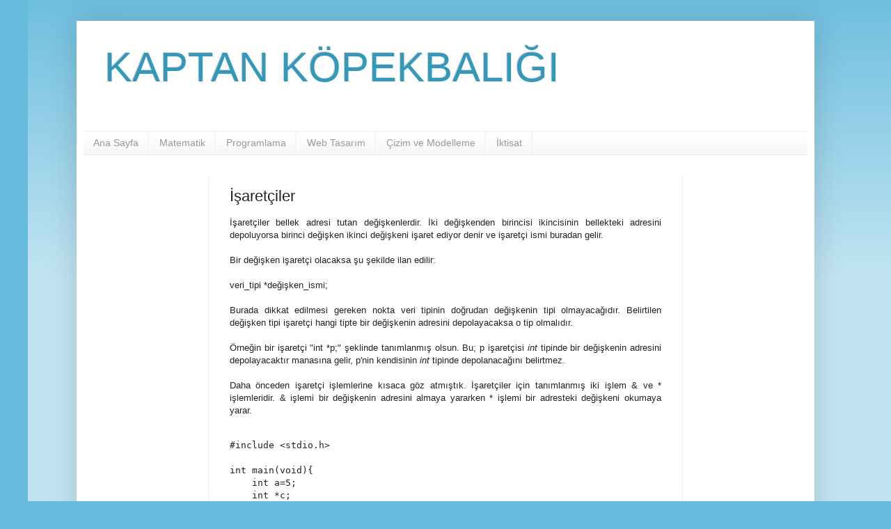

--- FILE ---
content_type: text/html; charset=UTF-8
request_url: http://www.kaptankopekbaligi.com/2013/12/isaretciler.html
body_size: 15017
content:
<!DOCTYPE html>
<html class='v2' dir='ltr' xmlns='http://www.w3.org/1999/xhtml' xmlns:b='http://www.google.com/2005/gml/b' xmlns:data='http://www.google.com/2005/gml/data' xmlns:expr='http://www.google.com/2005/gml/expr'>
<head>
<link href='https://www.blogger.com/static/v1/widgets/335934321-css_bundle_v2.css' rel='stylesheet' type='text/css'/>
<meta content='width=1100' name='viewport'/>
<meta content='text/html; charset=UTF-8' http-equiv='Content-Type'/>
<meta content='blogger' name='generator'/>
<link href='http://www.kaptankopekbaligi.com/favicon.ico' rel='icon' type='image/x-icon'/>
<link href='http://www.kaptankopekbaligi.com/2013/12/isaretciler.html' rel='canonical'/>
<link rel="alternate" type="application/atom+xml" title="KAPTAN KÖPEKBALIĞI - Atom" href="http://www.kaptankopekbaligi.com/feeds/posts/default" />
<link rel="alternate" type="application/rss+xml" title="KAPTAN KÖPEKBALIĞI - RSS" href="http://www.kaptankopekbaligi.com/feeds/posts/default?alt=rss" />
<link rel="service.post" type="application/atom+xml" title="KAPTAN KÖPEKBALIĞI - Atom" href="https://www.blogger.com/feeds/8648058958422514087/posts/default" />

<link rel="alternate" type="application/atom+xml" title="KAPTAN KÖPEKBALIĞI - Atom" href="http://www.kaptankopekbaligi.com/feeds/7169492820892429689/comments/default" />
<!--Can't find substitution for tag [blog.ieCssRetrofitLinks]-->
<meta content='http://www.kaptankopekbaligi.com/2013/12/isaretciler.html' property='og:url'/>
<meta content='İşaretçiler' property='og:title'/>
<meta content='  İşaretçiler bellek adresi tutan değişkenlerdir. İki değişkenden birincisi ikincisinin bellekteki adresini depoluyorsa birinci değişken iki...' property='og:description'/>
<title>
KAPTAN KÖPEKBALIĞI: İşaretçiler
</title>
<style id='page-skin-1' type='text/css'><!--
/*
-----------------------------------------------
Blogger Template Style
Name:     Simple
Designer: Josh Peterson
URL:      www.noaesthetic.com
----------------------------------------------- */
/* Variable definitions
====================
<Variable name="keycolor" description="Main Color" type="color" default="#66bbdd"/>
<Group description="Page Text" selector="body">
<Variable name="body.font" description="Font" type="font"
default="normal normal 12px Arial, Tahoma, Helvetica, FreeSans, sans-serif"/>
<Variable name="body.text.color" description="Text Color" type="color" default="#222222"/>
</Group>
<Group description="Backgrounds" selector=".body-fauxcolumns-outer">
<Variable name="body.background.color" description="Outer Background" type="color" default="#66bbdd"/>
<Variable name="content.background.color" description="Main Background" type="color" default="#ffffff"/>
<Variable name="header.background.color" description="Header Background" type="color" default="transparent"/>
</Group>
<Group description="Links" selector=".main-outer">
<Variable name="link.color" description="Link Color" type="color" default="#2288bb"/>
<Variable name="link.visited.color" description="Visited Color" type="color" default="#888888"/>
<Variable name="link.hover.color" description="Hover Color" type="color" default="#33aaff"/>
</Group>
<Group description="Blog Title" selector=".header h1">
<Variable name="header.font" description="Font" type="font"
default="normal normal 60px Arial, Tahoma, Helvetica, FreeSans, sans-serif"/>
<Variable name="header.text.color" description="Title Color" type="color" default="#3399bb" />
</Group>
<Group description="Blog Description" selector=".header .description">
<Variable name="description.text.color" description="Description Color" type="color"
default="#777777" />
</Group>
<Group description="Tabs Text" selector=".tabs-inner .widget li a">
<Variable name="tabs.font" description="Font" type="font"
default="normal normal 14px Arial, Tahoma, Helvetica, FreeSans, sans-serif"/>
<Variable name="tabs.text.color" description="Text Color" type="color" default="#999999"/>
<Variable name="tabs.selected.text.color" description="Selected Color" type="color" default="#000000"/>
</Group>
<Group description="Tabs Background" selector=".tabs-outer .PageList">
<Variable name="tabs.background.color" description="Background Color" type="color" default="#f5f5f5"/>
<Variable name="tabs.selected.background.color" description="Selected Color" type="color" default="#eeeeee"/>
</Group>
<Group description="Post Title" selector="h3.post-title, .comments h4">
<Variable name="post.title.font" description="Font" type="font"
default="normal normal 22px Arial, Tahoma, Helvetica, FreeSans, sans-serif"/>
</Group>
<Group description="Date Header" selector=".date-header">
<Variable name="date.header.color" description="Text Color" type="color"
default="#222222"/>
<Variable name="date.header.background.color" description="Background Color" type="color"
default="transparent"/>
</Group>
<Group description="Post Footer" selector=".post-footer">
<Variable name="post.footer.text.color" description="Text Color" type="color" default="#666666"/>
<Variable name="post.footer.background.color" description="Background Color" type="color"
default="#f9f9f9"/>
<Variable name="post.footer.border.color" description="Shadow Color" type="color" default="#eeeeee"/>
</Group>
<Group description="Gadgets" selector="h2">
<Variable name="widget.title.font" description="Title Font" type="font"
default="normal bold 11px Arial, Tahoma, Helvetica, FreeSans, sans-serif"/>
<Variable name="widget.title.text.color" description="Title Color" type="color" default="#000000"/>
<Variable name="widget.alternate.text.color" description="Alternate Color" type="color" default="#999999"/>
</Group>
<Group description="Images" selector=".main-inner">
<Variable name="image.background.color" description="Background Color" type="color" default="#ffffff"/>
<Variable name="image.border.color" description="Border Color" type="color" default="#eeeeee"/>
<Variable name="image.text.color" description="Caption Text Color" type="color" default="#222222"/>
</Group>
<Group description="Accents" selector=".content-inner">
<Variable name="body.rule.color" description="Separator Line Color" type="color" default="#eeeeee"/>
<Variable name="tabs.border.color" description="Tabs Border Color" type="color" default="#eeeeee"/>
</Group>
<Variable name="body.background" description="Body Background" type="background"
color="#66bbdd" default="$(color) none repeat scroll top left"/>
<Variable name="body.background.override" description="Body Background Override" type="string" default=""/>
<Variable name="body.background.gradient.cap" description="Body Gradient Cap" type="url"
default="url(//www.blogblog.com/1kt/simple/gradients_light.png)"/>
<Variable name="body.background.gradient.tile" description="Body Gradient Tile" type="url"
default="url(//www.blogblog.com/1kt/simple/body_gradient_tile_light.png)"/>
<Variable name="content.background.color.selector" description="Content Background Color Selector" type="string" default=".content-inner"/>
<Variable name="content.padding" description="Content Padding" type="length" default="10px"/>
<Variable name="content.padding.horizontal" description="Content Horizontal Padding" type="length" default="10px"/>
<Variable name="content.shadow.spread" description="Content Shadow Spread" type="length" default="40px"/>
<Variable name="content.shadow.spread.webkit" description="Content Shadow Spread (WebKit)" type="length" default="5px"/>
<Variable name="content.shadow.spread.ie" description="Content Shadow Spread (IE)" type="length" default="10px"/>
<Variable name="main.border.width" description="Main Border Width" type="length" default="0"/>
<Variable name="header.background.gradient" description="Header Gradient" type="url" default="none"/>
<Variable name="header.shadow.offset.left" description="Header Shadow Offset Left" type="length" default="-1px"/>
<Variable name="header.shadow.offset.top" description="Header Shadow Offset Top" type="length" default="-1px"/>
<Variable name="header.shadow.spread" description="Header Shadow Spread" type="length" default="1px"/>
<Variable name="header.padding" description="Header Padding" type="length" default="30px"/>
<Variable name="header.border.size" description="Header Border Size" type="length" default="1px"/>
<Variable name="header.bottom.border.size" description="Header Bottom Border Size" type="length" default="1px"/>
<Variable name="header.border.horizontalsize" description="Header Horizontal Border Size" type="length" default="0"/>
<Variable name="description.text.size" description="Description Text Size" type="string" default="140%"/>
<Variable name="tabs.margin.top" description="Tabs Margin Top" type="length" default="0" />
<Variable name="tabs.margin.side" description="Tabs Side Margin" type="length" default="30px" />
<Variable name="tabs.background.gradient" description="Tabs Background Gradient" type="url"
default="url(//www.blogblog.com/1kt/simple/gradients_light.png)"/>
<Variable name="tabs.border.width" description="Tabs Border Width" type="length" default="1px"/>
<Variable name="tabs.bevel.border.width" description="Tabs Bevel Border Width" type="length" default="1px"/>
<Variable name="date.header.padding" description="Date Header Padding" type="string" default="inherit"/>
<Variable name="date.header.letterspacing" description="Date Header Letter Spacing" type="string" default="inherit"/>
<Variable name="date.header.margin" description="Date Header Margin" type="string" default="inherit"/>
<Variable name="post.margin.bottom" description="Post Bottom Margin" type="length" default="25px"/>
<Variable name="image.border.small.size" description="Image Border Small Size" type="length" default="2px"/>
<Variable name="image.border.large.size" description="Image Border Large Size" type="length" default="5px"/>
<Variable name="page.width.selector" description="Page Width Selector" type="string" default=".region-inner"/>
<Variable name="page.width" description="Page Width" type="string" default="auto"/>
<Variable name="main.section.margin" description="Main Section Margin" type="length" default="15px"/>
<Variable name="main.padding" description="Main Padding" type="length" default="15px"/>
<Variable name="main.padding.top" description="Main Padding Top" type="length" default="30px"/>
<Variable name="main.padding.bottom" description="Main Padding Bottom" type="length" default="30px"/>
<Variable name="paging.background"
color="#ffffff"
description="Background of blog paging area" type="background"
default="transparent none no-repeat scroll top center"/>
<Variable name="footer.bevel" description="Bevel border length of footer" type="length" default="0"/>
<Variable name="mobile.background.overlay" description="Mobile Background Overlay" type="string"
default="transparent none repeat scroll top left"/>
<Variable name="mobile.background.size" description="Mobile Background Size" type="string" default="auto"/>
<Variable name="mobile.button.color" description="Mobile Button Color" type="color" default="#ffffff" />
<Variable name="startSide" description="Side where text starts in blog language" type="automatic" default="left"/>
<Variable name="endSide" description="Side where text ends in blog language" type="automatic" default="right"/>
*/
/* Content
----------------------------------------------- */
body, .body-fauxcolumn-outer {
font: normal normal 12px Arial, Tahoma, Helvetica, FreeSans, sans-serif;
color: #222222;
background: #66bbdd none repeat scroll top left;
padding: 0 40px 40px 40px;
}
html body .region-inner {
min-width: 0;
max-width: 100%;
width: auto;
}
a:link {
text-decoration:none;
color: #2288bb;
}
a:visited {
text-decoration:none;
color: #888888;
}
a:hover {
text-decoration:underline;
color: #33aaff;
}
.body-fauxcolumn-outer .fauxcolumn-inner {
background: transparent url(//www.blogblog.com/1kt/simple/body_gradient_tile_light.png) repeat scroll top left;
_background-image: none;
}
.body-fauxcolumn-outer .cap-top {
position: absolute;
z-index: 1;
height: 400px;
width: 100%;
background: #66bbdd none repeat scroll top left;
}
.body-fauxcolumn-outer .cap-top .cap-left {
width: 100%;
background: transparent url(//www.blogblog.com/1kt/simple/gradients_light.png) repeat-x scroll top left;
_background-image: none;
}
.content-outer {
-moz-box-shadow: 0 0 40px rgba(0, 0, 0, .15);
-webkit-box-shadow: 0 0 5px rgba(0, 0, 0, .15);
-goog-ms-box-shadow: 0 0 10px #333333;
box-shadow: 0 0 40px rgba(0, 0, 0, .15);
margin-bottom: 1px;
}
.content-inner {
padding: 10px 10px;
}
.content-inner {
background-color: #ffffff;
}
/* Header
----------------------------------------------- */
.header-outer {
background: transparent none repeat-x scroll 0 -400px;
_background-image: none;
}
.Header h1 {
font: normal normal 60px Arial, Tahoma, Helvetica, FreeSans, sans-serif;
color: #3399bb;
text-shadow: -1px -1px 1px rgba(0, 0, 0, .2);
}
.Header h1 a {
color: #3399bb;
}
.Header .description {
font-size: 140%;
color: #777777;
}
.header-inner .Header .titlewrapper {
padding: 22px 30px;
}
.header-inner .Header .descriptionwrapper {
padding: 0 30px;
}
/* Tabs
----------------------------------------------- */
.tabs-inner .section:first-child {
border-top: 1px solid #eeeeee;
}
.tabs-inner .section:first-child ul {
margin-top: -1px;
border-top: 1px solid #eeeeee;
border-left: 0 solid #eeeeee;
border-right: 0 solid #eeeeee;
}
.tabs-inner .widget ul {
background: #f5f5f5 url(//www.blogblog.com/1kt/simple/gradients_light.png) repeat-x scroll 0 -800px;
_background-image: none;
border-bottom: 1px solid #eeeeee;
margin-top: 0;
margin-left: -30px;
margin-right: -30px;
}
.tabs-inner .widget li a {
display: inline-block;
padding: .6em 1em;
font: normal normal 14px Arial, Tahoma, Helvetica, FreeSans, sans-serif;
color: #999999;
border-left: 1px solid #ffffff;
border-right: 1px solid #eeeeee;
}
.tabs-inner .widget li:first-child a {
border-left: none;
}
.tabs-inner .widget li.selected a, .tabs-inner .widget li a:hover {
color: #000000;
background-color: #eeeeee;
text-decoration: none;
}
/* Columns
----------------------------------------------- */
.main-outer {
border-top: 0 solid #eeeeee;
}
.fauxcolumn-left-outer .fauxcolumn-inner {
border-right: 1px solid #eeeeee;
}
.fauxcolumn-right-outer .fauxcolumn-inner {
border-left: 1px solid #eeeeee;
}
/* Headings
----------------------------------------------- */
h2 {
margin: 0 0 1em 0;
font: normal bold 11px Arial, Tahoma, Helvetica, FreeSans, sans-serif;
color: #000000;
}
/* Widgets
----------------------------------------------- */
.widget .zippy {
color: #999999;
text-shadow: 2px 2px 1px rgba(0, 0, 0, .1);
}
.widget .popular-posts ul {
list-style: none;
}
/* Posts
----------------------------------------------- */
.date-header span {
background-color: transparent;
color: #222222;
padding: inherit;
letter-spacing: inherit;
margin: inherit;
}
.main-inner {
padding-top: 30px;
padding-bottom: 30px;
}
.main-inner .column-center-inner {
padding: 0 15px;
}
.main-inner .column-center-inner .section {
margin: 0 15px;
}
.post {
margin: 0 0 25px 0;
}
h3.post-title, .comments h4 {
font: normal normal 22px Arial, Tahoma, Helvetica, FreeSans, sans-serif;
margin: .75em 0 0;
}
.post-body {
font-size: 110%;
line-height: 1.4;
position: relative;
}
.post-body img, .post-body .tr-caption-container, .Profile img, .Image img,
.BlogList .item-thumbnail img {
padding: 2px;
background: #ffffff;
border: 1px solid #eeeeee;
-moz-box-shadow: 1px 1px 5px rgba(0, 0, 0, .1);
-webkit-box-shadow: 1px 1px 5px rgba(0, 0, 0, .1);
box-shadow: 1px 1px 5px rgba(0, 0, 0, .1);
}
.post-body img, .post-body .tr-caption-container {
padding: 5px;
}
.post-body .tr-caption-container {
color: #222222;
}
.post-body .tr-caption-container img {
padding: 0;
background: transparent;
border: none;
-moz-box-shadow: 0 0 0 rgba(0, 0, 0, .1);
-webkit-box-shadow: 0 0 0 rgba(0, 0, 0, .1);
box-shadow: 0 0 0 rgba(0, 0, 0, .1);
}
.post-header {
margin: 0 0 1.5em;
line-height: 1.6;
font-size: 90%;
}
.post-footer {
margin: 20px -2px 0;
padding: 5px 10px;
color: #666666;
background-color: #f9f9f9;
border-bottom: 1px solid #eeeeee;
line-height: 1.6;
font-size: 90%;
}
#comments .comment-author {
padding-top: 1.5em;
border-top: 1px solid #eeeeee;
background-position: 0 1.5em;
}
#comments .comment-author:first-child {
padding-top: 0;
border-top: none;
}
.avatar-image-container {
margin: .2em 0 0;
}
#comments .avatar-image-container img {
border: 1px solid #eeeeee;
}
/* Comments
----------------------------------------------- */
.comments .comments-content .icon.blog-author {
background-repeat: no-repeat;
background-image: url([data-uri]);
}
.comments .comments-content .loadmore a {
border-top: 1px solid #999999;
border-bottom: 1px solid #999999;
}
.comments .comment-thread.inline-thread {
background-color: #f9f9f9;
}
.comments .continue {
border-top: 2px solid #999999;
}
/* Accents
---------------------------------------------- */
.section-columns td.columns-cell {
border-left: 1px solid #eeeeee;
}
.blog-pager {
background: transparent none no-repeat scroll top center;
}
.blog-pager-older-link, .home-link,
.blog-pager-newer-link {
background-color: #ffffff;
padding: 5px;
}
.footer-outer {
border-top: 0 dashed #bbbbbb;
}
/* Mobile
----------------------------------------------- */
body.mobile  {
background-size: auto;
}
.mobile .body-fauxcolumn-outer {
background: transparent none repeat scroll top left;
}
.mobile .body-fauxcolumn-outer .cap-top {
background-size: 100% auto;
}
.mobile .content-outer {
-webkit-box-shadow: 0 0 3px rgba(0, 0, 0, .15);
box-shadow: 0 0 3px rgba(0, 0, 0, .15);
}
body.mobile .AdSense {
margin: 0 -40px;
}
.mobile .tabs-inner .widget ul {
margin-left: 0;
margin-right: 0;
}
.mobile .post {
margin: 0;
}
.mobile .main-inner .column-center-inner .section {
margin: 0;
}
.mobile .date-header span {
padding: 0.1em 10px;
margin: 0 -10px;
}
.mobile h3.post-title {
margin: 0;
}
.mobile .blog-pager {
background: transparent none no-repeat scroll top center;
}
.mobile .footer-outer {
border-top: none;
}
.mobile .main-inner, .mobile .footer-inner {
background-color: #ffffff;
}
.mobile-index-contents {
color: #222222;
}
.mobile-link-button {
background-color: #2288bb;
}
.mobile-link-button a:link, .mobile-link-button a:visited {
color: #ffffff;
}
.mobile .tabs-inner .section:first-child {
border-top: none;
}
.mobile .tabs-inner .PageList .widget-content {
background-color: #eeeeee;
color: #000000;
border-top: 1px solid #eeeeee;
border-bottom: 1px solid #eeeeee;
}
.mobile .tabs-inner .PageList .widget-content .pagelist-arrow {
border-left: 1px solid #eeeeee;
}

--></style>
<style id='template-skin-1' type='text/css'><!--
body {
min-width: 1060px;
}
.content-outer, .content-fauxcolumn-outer, .region-inner {
min-width: 1060px;
max-width: 1060px;
_width: 1060px;
}
.main-inner .columns {
padding-left: 180px;
padding-right: 180px;
}
.main-inner .fauxcolumn-center-outer {
left: 180px;
right: 180px;
/* IE6 does not respect left and right together */
_width: expression(this.parentNode.offsetWidth -
parseInt("180px") -
parseInt("180px") + 'px');
}
.main-inner .fauxcolumn-left-outer {
width: 180px;
}
.main-inner .fauxcolumn-right-outer {
width: 180px;
}
.main-inner .column-left-outer {
width: 180px;
right: 100%;
margin-left: -180px;
}
.main-inner .column-right-outer {
width: 180px;
margin-right: -180px;
}
#layout {
min-width: 0;
}
#layout .content-outer {
min-width: 0;
width: 800px;
}
#layout .region-inner {
min-width: 0;
width: auto;
}
--></style>
<script>
      (function(i,s,o,g,r,a,m){i['GoogleAnalyticsObject']=r;i[r]=i[r]||function(){
        (i[r].q=i[r].q||[]).push(arguments)},i[r].l=1*new Date();a=s.createElement(o),
          m=s.getElementsByTagName(o)[0];a.async=1;a.src=g;m.parentNode.insertBefore(a,m)
                              })(window,document,'script','//www.google-analytics.com/analytics.js','ga');
      ga('create', 'UA-21516104-2', 'kaptankopekbaligi.com');
      ga('send', 'pageview');
    </script>
<link href='https://www.blogger.com/dyn-css/authorization.css?targetBlogID=8648058958422514087&amp;zx=18c056ba-2408-4fde-860b-484b9465ba13' media='none' onload='if(media!=&#39;all&#39;)media=&#39;all&#39;' rel='stylesheet'/><noscript><link href='https://www.blogger.com/dyn-css/authorization.css?targetBlogID=8648058958422514087&amp;zx=18c056ba-2408-4fde-860b-484b9465ba13' rel='stylesheet'/></noscript>
<meta name='google-adsense-platform-account' content='ca-host-pub-1556223355139109'/>
<meta name='google-adsense-platform-domain' content='blogspot.com'/>

<!-- data-ad-client=ca-pub-0837986853115145 -->

</head>
<body class='loading'>
<div class='navbar no-items section' id='navbar'>
</div>
<div class='body-fauxcolumns'>
<div class='fauxcolumn-outer body-fauxcolumn-outer'>
<div class='cap-top'>
<div class='cap-left'></div>
<div class='cap-right'></div>
</div>
<div class='fauxborder-left'>
<div class='fauxborder-right'></div>
<div class='fauxcolumn-inner'>
</div>
</div>
<div class='cap-bottom'>
<div class='cap-left'></div>
<div class='cap-right'></div>
</div>
</div>
</div>
<div class='content'>
<div class='content-fauxcolumns'>
<div class='fauxcolumn-outer content-fauxcolumn-outer'>
<div class='cap-top'>
<div class='cap-left'></div>
<div class='cap-right'></div>
</div>
<div class='fauxborder-left'>
<div class='fauxborder-right'></div>
<div class='fauxcolumn-inner'>
</div>
</div>
<div class='cap-bottom'>
<div class='cap-left'></div>
<div class='cap-right'></div>
</div>
</div>
</div>
<div class='content-outer'>
<div class='content-cap-top cap-top'>
<div class='cap-left'></div>
<div class='cap-right'></div>
</div>
<div class='fauxborder-left content-fauxborder-left'>
<div class='fauxborder-right content-fauxborder-right'></div>
<div class='content-inner'>
<header>
<div class='header-outer'>
<div class='header-cap-top cap-top'>
<div class='cap-left'></div>
<div class='cap-right'></div>
</div>
<div class='fauxborder-left header-fauxborder-left'>
<div class='fauxborder-right header-fauxborder-right'></div>
<div class='region-inner header-inner'>
<div class='header section' id='header'><div class='widget Header' data-version='1' id='Header1'>
<div id='header-inner'>
<div class='titlewrapper'>
<h1 class='title'>
<a href='http://www.kaptankopekbaligi.com/'>
KAPTAN KÖPEKBALIĞI
</a>
</h1>
</div>
<div class='descriptionwrapper'>
<p class='description'>
<span>
</span>
</p>
</div>
</div>
</div></div>
</div>
</div>
<div class='header-cap-bottom cap-bottom'>
<div class='cap-left'></div>
<div class='cap-right'></div>
</div>
</div>
</header>
<div class='tabs-outer'>
<div class='tabs-cap-top cap-top'>
<div class='cap-left'></div>
<div class='cap-right'></div>
</div>
<div class='fauxborder-left tabs-fauxborder-left'>
<div class='fauxborder-right tabs-fauxborder-right'></div>
<div class='region-inner tabs-inner'>
<div class='tabs section' id='crosscol'><div class='widget LinkList' data-version='1' id='LinkList1'>
<h2>
Link Listesi
</h2>
<div class='widget-content'>
<ul>
<li>
<a href='http://kaptankopekbaligi.blogspot.com/'>
Ana Sayfa
</a>
</li>
<li>
<a href='http://kaptankopekbaligi.blogspot.com/p/matematik.html'>
Matematik
</a>
</li>
<li>
<a href='http://kaptankopekbaligi.blogspot.com/p/programlama.html'>
Programlama
</a>
</li>
<li>
<a href='http://www.kaptankopekbaligi.com/p/web-tasarm.html'>
Web Tasarım
</a>
</li>
<li>
<a href='http://kaptankopekbaligi.blogspot.com/p/cizim-ve-modelleme.html'>
Çizim ve Modelleme
</a>
</li>
<li>
<a href='http://kaptankopekbaligi.blogspot.com/p/iktisat.html'>
İktisat
</a>
</li>
</ul>
<div class='clear'></div>
</div>
</div></div>
<div class='tabs no-items section' id='crosscol-overflow'></div>
</div>
</div>
<div class='tabs-cap-bottom cap-bottom'>
<div class='cap-left'></div>
<div class='cap-right'></div>
</div>
</div>
<div class='main-outer'>
<div class='main-cap-top cap-top'>
<div class='cap-left'></div>
<div class='cap-right'></div>
</div>
<div class='fauxborder-left main-fauxborder-left'>
<div class='fauxborder-right main-fauxborder-right'></div>
<div class='region-inner main-inner'>
<div class='columns fauxcolumns'>
<div class='fauxcolumn-outer fauxcolumn-center-outer'>
<div class='cap-top'>
<div class='cap-left'></div>
<div class='cap-right'></div>
</div>
<div class='fauxborder-left'>
<div class='fauxborder-right'></div>
<div class='fauxcolumn-inner'>
</div>
</div>
<div class='cap-bottom'>
<div class='cap-left'></div>
<div class='cap-right'></div>
</div>
</div>
<div class='fauxcolumn-outer fauxcolumn-left-outer'>
<div class='cap-top'>
<div class='cap-left'></div>
<div class='cap-right'></div>
</div>
<div class='fauxborder-left'>
<div class='fauxborder-right'></div>
<div class='fauxcolumn-inner'>
</div>
</div>
<div class='cap-bottom'>
<div class='cap-left'></div>
<div class='cap-right'></div>
</div>
</div>
<div class='fauxcolumn-outer fauxcolumn-right-outer'>
<div class='cap-top'>
<div class='cap-left'></div>
<div class='cap-right'></div>
</div>
<div class='fauxborder-left'>
<div class='fauxborder-right'></div>
<div class='fauxcolumn-inner'>
</div>
</div>
<div class='cap-bottom'>
<div class='cap-left'></div>
<div class='cap-right'></div>
</div>
</div>
<!-- corrects IE6 width calculation -->
<div class='columns-inner'>
<div class='column-center-outer'>
<div class='column-center-inner'>
<div class='main section' id='main'><div class='widget Blog' data-version='1' id='Blog1'>
<div class='blog-posts hfeed'>
<!--Can't find substitution for tag [defaultAdStart]-->

                                        <div class="date-outer">
                                      

                                        <div class="date-posts">
                                      
<div class='post-outer'>
<div class='post hentry' itemprop='blogPost' itemscope='itemscope' itemtype='http://schema.org/BlogPosting'>
<meta content='8648058958422514087' itemprop='blogId'/>
<meta content='7169492820892429689' itemprop='postId'/>
<a name='7169492820892429689'></a>
<h3 class='post-title entry-title' itemprop='name'>
İşaretçiler
</h3>
<div class='post-header'>
<div class='post-header-line-1'></div>
</div>
<div class='post-body entry-content' id='post-body-7169492820892429689' itemprop='description articleBody'>
<div style="text-align: justify;">
<div style="text-align: justify;">
İşaretçiler bellek adresi tutan değişkenlerdir. İki değişkenden birincisi ikincisinin bellekteki adresini depoluyorsa birinci değişken ikinci değişkeni işaret ediyor denir ve işaretçi ismi buradan gelir.</div>
</div>
<div style="margin-bottom: 0px; margin-left: 0px; margin-right: 0px; margin-top: 0px; text-align: justify;">
<br /></div>
<div style="margin-bottom: 0px; margin-left: 0px; margin-right: 0px; margin-top: 0px; text-align: justify;">
Bir değişken işaretçi olacaksa şu şekilde ilan edilir:</div>
<div style="margin-bottom: 0px; margin-left: 0px; margin-right: 0px; margin-top: 0px; text-align: justify;">
<br /></div>
<div style="margin-bottom: 0px; margin-left: 0px; margin-right: 0px; margin-top: 0px; text-align: justify;">
veri_tipi *değişken_ismi;</div>
<div style="margin-bottom: 0px; margin-left: 0px; margin-right: 0px; margin-top: 0px; text-align: justify;">
<br /></div>
<div style="margin-bottom: 0px; margin-left: 0px; margin-right: 0px; margin-top: 0px; text-align: justify;">
Burada dikkat edilmesi gereken nokta veri tipinin doğrudan değişkenin tipi olmayacağıdır. Belirtilen değişken tipi işaretçi hangi tipte bir değişkenin adresini depolayacaksa o tip olmalıdır.</div>
<div style="margin-bottom: 0px; margin-left: 0px; margin-right: 0px; margin-top: 0px; text-align: justify;">
<br /></div>
<div style="margin-bottom: 0px; margin-left: 0px; margin-right: 0px; margin-top: 0px; text-align: justify;">
Örneğin bir işaretçi "int *p;" şeklinde tanımlanmış olsun. Bu; p işaretçisi <i>int</i> tipinde bir değişkenin adresini depolayacaktır manasına gelir, p'nin kendisinin&nbsp;<i>int</i> tipinde depolanacağını belirtmez.</div>
<div style="margin-bottom: 0px; margin-left: 0px; margin-right: 0px; margin-top: 0px; text-align: justify;">
<br /></div>
<div style="margin-bottom: 0px; margin-left: 0px; margin-right: 0px; margin-top: 0px; text-align: justify;">
Daha önceden işaretçi işlemlerine kısaca göz atmıştık. İşaretçiler için tanımlanmış iki işlem &amp; ve * işlemleridir. &amp; işlemi bir değişkenin adresini almaya yararken * işlemi bir adresteki değişkeni okumaya yarar.</div>
<div style="margin-bottom: 0px; margin-left: 0px; margin-right: 0px; margin-top: 0px; text-align: justify;">
</div>
<br />
<pre><code>#include &lt;stdio.h&gt;

int main(void){
    int a=5;
    int *c;
    c=&amp;a;
    int b;
    b=*c;
    printf("%d",b);
    return 0;
}</code></pre>
<br />
<div class="separator" style="clear: both; margin-bottom: 0px; margin-left: 0px; margin-right: 0px; margin-top: 0px; text-align: justify;">
Yukarıdaki örnek daha önceki konulardan alınmıştır. Örnekte görüldüğü gibi a'ya 5 değeri atanmış, c a'nın adresini almış ve c adresindeki değer b'ye atanmıştır. b'nin değeri yazdırıldığında sonucun 5 olduğu görülecektir.</div>
<div class="separator" style="clear: both; margin-bottom: 0px; margin-left: 0px; margin-right: 0px; margin-top: 0px; text-align: justify;">
<br /></div>
<div class="separator" style="clear: both; margin-bottom: 0px; margin-left: 0px; margin-right: 0px; margin-top: 0px; text-align: justify;">
Yukarıdaki örnekte görüldüğü gibi bir işaretçiye adres &amp; simgesi kullanılarak atanmaktadır. Bunun dışında bir işaretçi başka bir işaretçiye de atanabilir. Bu durumda eşitttir işaretinin her iki tarafına da işaretçi işlemleri olmaksızın işaretçilerin isimleri yazılır.</div>
<div class="separator" style="clear: both; margin-bottom: 0px; margin-left: 0px; margin-right: 0px; margin-top: 0px; text-align: justify;">
<br /></div>
<div class="separator" style="clear: both; margin-bottom: 0px; margin-left: 0px; margin-right: 0px; margin-top: 0px; text-align: justify;">
<br /></div>
<div class="separator" style="clear: both; margin-bottom: 0px; margin-left: 0px; margin-right: 0px; margin-top: 0px; text-align: justify;">
<b>İşaretçi Dönüşümü</b></div>
<div class="separator" style="clear: both; margin-bottom: 0px; margin-left: 0px; margin-right: 0px; margin-top: 0px; text-align: justify;">
<br /></div>
<div class="separator" style="clear: both; margin-bottom: 0px; margin-left: 0px; margin-right: 0px; margin-top: 0px; text-align: justify;">
Atama işlemine katılan iki işaretçi aynı tipler için tanımlanmışsa normal atama işlemi gerçekleştirilir. Fakat iki işaretçinin farklı tipler için tanımlandığı durumlarda tip dönüşümü gerçekleşecektir.</div>
<div class="separator" style="clear: both; margin-bottom: 0px; margin-left: 0px; margin-right: 0px; margin-top: 0px; text-align: justify;">
<br /></div>
<div class="separator" style="clear: both; margin-bottom: 0px; margin-left: 0px; margin-right: 0px; margin-top: 0px; text-align: justify;">
<i>void *</i> şeklinde tanımlanan işaretçiler her türde değişkenin adresini tutabilirler. Ayrıca bu şekilde tanımlanan işaretçiler her türe dönüştürülebilir &nbsp;her tür de bu tipe dönüşebilir. Bu tipteki işaretçilerle ilgili atamalarda ek bir işlem gerekmemektedir. Bunun dışındaki atamalarda zorlama gereklidir. Örneğin p1 <i>int</i> tipi, p2 de <i>float</i> tipi için tanımlanmış birer işaretçi olsun. Bu durumda p1 işaretçisini p2 işaretçisine atamak için aşağıdaki ifade yazılmalıdır:</div>
<div class="separator" style="clear: both; margin-bottom: 0px; margin-left: 0px; margin-right: 0px; margin-top: 0px; text-align: justify;">
<br /></div>
<div class="separator" style="clear: both; margin-bottom: 0px; margin-left: 0px; margin-right: 0px; margin-top: 0px; text-align: justify;">
p2=(float *)p1;</div>
<div class="separator" style="clear: both; margin-bottom: 0px; margin-left: 0px; margin-right: 0px; margin-top: 0px; text-align: justify;">
<br /></div>
<div class="separator" style="clear: both; margin-bottom: 0px; margin-left: 0px; margin-right: 0px; margin-top: 0px; text-align: justify;">
Fakat bu tarz işlemler programın çalışmasını engellemese de yanlış sonuçlar elde edilmesine sebep olabilir.</div>
<div class="separator" style="clear: both; margin-bottom: 0px; margin-left: 0px; margin-right: 0px; margin-top: 0px; text-align: justify;">
<br /></div>
<div class="separator" style="clear: both; margin-bottom: 0px; margin-left: 0px; margin-right: 0px; margin-top: 0px; text-align: justify;">
<br /></div>
<div class="separator" style="clear: both; margin-bottom: 0px; margin-left: 0px; margin-right: 0px; margin-top: 0px; text-align: justify;">
<b>İşaretçi Aritmetiği</b></div>
<div class="separator" style="clear: both; margin-bottom: 0px; margin-left: 0px; margin-right: 0px; margin-top: 0px; text-align: justify;">
<br /></div>
<div class="separator" style="clear: both; margin-bottom: 0px; margin-left: 0px; margin-right: 0px; margin-top: 0px; text-align: justify;">
İşaretçilerle sadece iki aritmetik işlem yapılabilir. Bunlar toplama ve çıkarmadır. İşaretçilerin aritmetiği normal aritmetikten biraz daha farklıdır. Örneğin&nbsp;<i>int</i>&nbsp;tipi için bir işaretçi tanımlamış olalım ve işletim sistemimize göre bir&nbsp;<i>int</i>'in büyüklüğü 4 byte olsun:</div>
<div class="separator" style="clear: both; margin-bottom: 0px; margin-left: 0px; margin-right: 0px; margin-top: 0px; text-align: justify;">
<br /></div>
<div class="separator" style="clear: both; margin-bottom: 0px; margin-left: 0px; margin-right: 0px; margin-top: 0px; text-align: justify;">
int *p;</div>
<div class="separator" style="clear: both; margin-bottom: 0px; margin-left: 0px; margin-right: 0px; margin-top: 0px; text-align: justify;">
<br /></div>
<div class="separator" style="clear: both; margin-bottom: 0px; margin-left: 0px; margin-right: 0px; margin-top: 0px; text-align: justify;">
Bu işaretçi için p++ veya p-- işlemi yapıldığında değeri 1 değil 4 artar veya azalır. Böylece p bir sonraki&nbsp;<i>int</i>'in adresini almış olur. Kısacası bir işaretçi için artım veya azaltım işlemi yapıldığında kendi baz tipindeki bir sonraki veya bir önceki elemanı işaret edecek değeri alır. Baz tip&nbsp;<i>char</i>&nbsp;olduğunda bu işlemler normal aritmetikteki gibi olacaktır çünkü&nbsp;<i>char</i>&nbsp;tipi her halükarda 1 byte büyüklüğündedir.</div>
<div class="separator" style="clear: both; margin-bottom: 0px; margin-left: 0px; margin-right: 0px; margin-top: 0px; text-align: justify;">
<br /></div>
<div class="separator" style="clear: both; margin-bottom: 0px; margin-left: 0px; margin-right: 0px; margin-top: 0px; text-align: justify;">
Toplama ve çıkarma işlemleri artım veya azaltım şeklinde olmak zorunda da değildir. Aşağıdaki ifadeler de doğru ifadelerdir:</div>
<div class="separator" style="clear: both; margin-bottom: 0px; margin-left: 0px; margin-right: 0px; margin-top: 0px; text-align: justify;">
<br /></div>
<div class="separator" style="clear: both; margin-bottom: 0px; margin-left: 0px; margin-right: 0px; margin-top: 0px; text-align: justify;">
p1=p1+4;</div>
<div class="separator" style="clear: both; margin-bottom: 0px; margin-left: 0px; margin-right: 0px; margin-top: 0px; text-align: justify;">
p2=p1+2;</div>
<div class="separator" style="clear: both; margin-bottom: 0px; margin-left: 0px; margin-right: 0px; margin-top: 0px; text-align: justify;">
<br /></div>
<div class="separator" style="clear: both; margin-bottom: 0px; margin-left: 0px; margin-right: 0px; margin-top: 0px; text-align: justify;">
Buradaki toplama işleminin de yine normal aritmetik işlem gibi olmadığı bilinmelidir. Yukarıdaki işlemlerde yeni değer mevcut değere eklenen değer kadar baz tipin boyutunun eklenmesi ile elde edilir. Örneğin p1 8 byte büyüklüğündeki&nbsp;<i>double</i>&nbsp;tipinde bir değişken için tanımlanmışsa "p1=p1+4" ifadesi p1'e 32 ekler. Böylece yeni değer 4&nbsp;<i>double</i>&nbsp;sonraki değişkeni işaret eder.</div>
<div class="separator" style="clear: both; margin-bottom: 0px; margin-left: 0px; margin-right: 0px; margin-top: 0px; text-align: justify;">
<br /></div>
<div class="separator" style="clear: both; margin-bottom: 0px; margin-left: 0px; margin-right: 0px; margin-top: 0px; text-align: justify;">
İşaretçiler için geçerli olan işlemler sadece toplama ve çıkarma olmakla birlikte bu işlem de sadece tam sayılar ile yapılabilir. Küsuratlı sayı ekleme, çıkarma yapılamaz.</div>
<div class="separator" style="clear: both; margin-bottom: 0px; margin-left: 0px; margin-right: 0px; margin-top: 0px; text-align: justify;">
<br /></div>
<div class="separator" style="clear: both; margin-bottom: 0px; margin-left: 0px; margin-right: 0px; margin-top: 0px; text-align: justify;">
<br /></div>
<div class="separator" style="clear: both; margin-bottom: 0px; margin-left: 0px; margin-right: 0px; margin-top: 0px; text-align: justify;">
</div>
<div style="margin-bottom: 0px; margin-left: 0px; margin-right: 0px; margin-top: 0px;">
<b>İşaretçiler ve Diziler</b></div>
<div style="margin-bottom: 0px; margin-left: 0px; margin-right: 0px; margin-top: 0px;">
<br /></div>
<div style="margin-bottom: 0px; margin-left: 0px; margin-right: 0px; margin-top: 0px;">
<div style="text-align: justify;">
İşaretçilerle dizilerin elemanlarına erişme hakkında daha önceden diziler konusunda birtakım bilgiler vermiştik. Bir dizinin bir elemanına işaretçiler vasıtasıyla iki farklı şekilde erişebileceğimizi söylemiştik. Bunlardan birisi işaretçi aritmetiğini kullanmak diğeri de işaretçileri indislemekti. Bu konu hakkındaki örnekler aşağıdadır:</div>
</div>
<div style="margin-bottom: 0px; margin-left: 0px; margin-right: 0px; margin-top: 0px;">
</div>
<br />
<pre><code>#include &lt;stdio.h&gt;

int main(void){
    int a[2][2][2];
    int *p;
    p=a;
    p[3]=15;
    printf("%d",a[0][1][1]);
    return 0;
}</code></pre>
<br />
<pre><code>#include &lt;stdio.h&gt;

int main(void){
    int a[2][2][2];
    int *p;
    p=a;
    *(p+3)=15;
    printf("%d",a[0][1][1]);
    return 0;
}</code></pre>
<br />
<div style="text-align: left;">
<div style="margin-bottom: 0px; margin-left: 0px; margin-right: 0px; margin-top: 0px; text-align: justify;">
Yukarıdaki örneklerde işaretçi bir <i>int&nbsp;</i>değişkenini tutacak şekilde tanımlanmıştır. Dizinin ilk elemanı da bir <i>int</i>&nbsp;olduğu için kodda bir sıkıntı çıkmamıştır. Fakat her ne kadar bu örnekte bahsi geçen durum bir sorun teşkil etmese de birden fazla boyutlu dizileri işaret edecek olan işaretçilerin buna uygun olarak tanımlanmaları uygun olandır. Bu tanımlama şu şekilde yapılır:<br />
<br />
veri_tipi (*işaretçi ismi) [2. boyutun büyüklüğü][3.boyutun büyüklüğü]...;<br />
<br />
Üstelik bu durumda işaretçiler dizilerle aynı şekilde indislenebilir:</div>
<br />
<pre><code>#include &lt;stdio.h&gt;

int main(void){
    int a[2][2][2];
    int (*p)[2][2];
    p=a;
    p[0][1][1]=15;
    printf("%d",a[0][1][1]);
    return 0;
}</code></pre>
<br />
<div>
Böyle tanımlanan işaretçilerle aritmetik yapılmak istendiğinde ise zorlama gereklidir:</div>
<br />
<pre><code>#include &lt;stdio.h&gt;

int main(void){
    int a[2][2][2];
    int (*p)[2][2];
    p=a;
    *((int*)p+3)=15;
    printf("%d",a[0][1][1]);
    return 0;
}</code></pre>
<br />
Meseleyi daha detaylı incelemek isteyenlerin&nbsp;"Diziler" konusundaki&nbsp;"İşaretçileri İndislemek" kısmını okumaları yararlı olacaktır.<br />
<div style="margin-bottom: 0px; margin-left: 0px; margin-right: 0px; margin-top: 0px; text-align: justify;">
<br /></div>
<div style="margin-bottom: 0px; margin-left: 0px; margin-right: 0px; margin-top: 0px; text-align: justify;">
<br /></div>
<div style="margin-bottom: 0px; margin-left: 0px; margin-right: 0px; margin-top: 0px; text-align: justify;">
<b>İşaretçi Dizileri</b></div>
</div>
<div style="text-align: left;">
<div style="margin-bottom: 0px; margin-left: 0px; margin-right: 0px; margin-top: 0px; text-align: justify;">
<br /></div>
</div>
<div style="text-align: left;">
<div style="margin-bottom: 0px; margin-left: 0px; margin-right: 0px; margin-top: 0px; text-align: justify;">
İşaretçilerle de dizi oluşturulabilir. İşaretçilerle dizi oluşturmak için de şu kalıp kullanılır:</div>
</div>
<div style="text-align: left;">
<div style="margin-bottom: 0px; margin-left: 0px; margin-right: 0px; margin-top: 0px; text-align: justify;">
<br /></div>
</div>
<div style="text-align: left;">
<div style="margin-bottom: 0px; margin-left: 0px; margin-right: 0px; margin-top: 0px; text-align: justify;">
Baz_veri_tipi *değişkenin_adı [1. boyut][2. boyut]...[n. boyut]</div>
</div>
<div style="text-align: left;">
<div style="margin-bottom: 0px; margin-left: 0px; margin-right: 0px; margin-top: 0px; text-align: justify;">
<br /></div>
</div>
<div style="text-align: left;">
<div style="margin-bottom: 0px; margin-left: 0px; margin-right: 0px; margin-top: 0px; text-align: justify;">
Bu dizilerin içerisindeki elemanlara da normal dizilerdekiyle aynı şekilde erişilir:</div>
<div style="margin-bottom: 0px; margin-left: 0px; margin-right: 0px; margin-top: 0px; text-align: justify;">
</div>
<br />
<pre><code>#include &lt;stdio.h&gt;

int main(void){
    int a=100;
    int *p[5][2];
    p[2][2]=&amp;a;
    printf("%d",*p[2][2]);
    return 0;
}</code></pre>
<br />
<div style="margin-bottom: 0px; margin-left: 0px; margin-right: 0px; margin-top: 0px; text-align: justify;">
Yukarıdaki örnekte bir işaretçi dizisi tanımlanmış ve bu dizinin elemanlarından birine a değişkeninin adresi atanmıştır. Son olarak da bu adreste bulunan değer yazdırılmıştır.</div>
<div style="margin-bottom: 0px; margin-left: 0px; margin-right: 0px; margin-top: 0px; text-align: justify;">
<br /></div>
<div style="margin-bottom: 0px; margin-left: 0px; margin-right: 0px; margin-top: 0px; text-align: justify;">
İşaretçi dizileri fonksiyonlarda kullanılmak istenirse yine dizilerin fonksiyonlarda kullanılması hususundaki kurallar geçerlidir. Bir fonksiyona bir işaretçi dizisini argüman vermek için herhangi bir parantez olmadan sadece dizinin adı kullanılır. Fonksiyonu tanımlamak için de baz tip, değişkenin adı ve en soldaki hariç dizinin tüm boyutları belirtilmelidir. Aşağıdaki örnekte "int *x[2][2];" şeklinde tanımlanmış bir işaretçi dizisinin sırasıyla bir fonksiyona argüman olarak verilmesi ve bir fonksiyon tanımında kullanılması gösterilmiştir:</div>
<div style="margin-bottom: 0px; margin-left: 0px; margin-right: 0px; margin-top: 0px; text-align: justify;">
<br /></div>
<div style="margin-bottom: 0px; margin-left: 0px; margin-right: 0px; margin-top: 0px; text-align: justify;">
f(x);</div>
<div style="margin-bottom: 0px; margin-left: 0px; margin-right: 0px; margin-top: 0px; text-align: justify;">
<br /></div>
<div style="margin-bottom: 0px; margin-left: 0px; margin-right: 0px; margin-top: 0px; text-align: justify;">
void f(int* x[ ][2]){</div>
<div style="margin-bottom: 0px; margin-left: 0px; margin-right: 0px; margin-top: 0px; text-align: justify;">
...</div>
<div style="margin-bottom: 0px; margin-left: 0px; margin-right: 0px; margin-top: 0px; text-align: justify;">
}</div>
<div style="margin-bottom: 0px; margin-left: 0px; margin-right: 0px; margin-top: 0px; text-align: justify;">
<br /></div>
<div style="margin-bottom: 0px; margin-left: 0px; margin-right: 0px; margin-top: 0px; text-align: justify;">
<br /></div>
<div style="margin-bottom: 0px; margin-left: 0px; margin-right: 0px; margin-top: 0px; text-align: justify;">
<b>Çok Kademeli Adres Atama</b></div>
<div style="margin-bottom: 0px; margin-left: 0px; margin-right: 0px; margin-top: 0px; text-align: justify;">
<br /></div>
<div style="margin-bottom: 0px; margin-left: 0px; margin-right: 0px; margin-top: 0px; text-align: justify;">
İşaretçilerin de birer değişken oldukları unutulmamalıdır. Bu nedenle onların da adresleri bir başka işaretçiye atanabilir. Bir işaretçinin adresini alacak olan işaretçi şu şekilde tanımlanır:</div>
<div style="margin-bottom: 0px; margin-left: 0px; margin-right: 0px; margin-top: 0px; text-align: justify;">
<br /></div>
<div style="margin-bottom: 0px; margin-left: 0px; margin-right: 0px; margin-top: 0px; text-align: justify;">
baz_tip **değişken_ismi;</div>
<div style="margin-bottom: 0px; margin-left: 0px; margin-right: 0px; margin-top: 0px; text-align: justify;">
<br /></div>
<div style="margin-bottom: 0px; margin-left: 0px; margin-right: 0px; margin-top: 0px; text-align: justify;">
Örneğin int tipindeki bir değişkenin adresini alacak olan işaretçinin adresini alacak olan q işaretçisi şu şekilde tanımlanır:</div>
<div style="margin-bottom: 0px; margin-left: 0px; margin-right: 0px; margin-top: 0px; text-align: justify;">
<br /></div>
<div style="margin-bottom: 0px; margin-left: 0px; margin-right: 0px; margin-top: 0px; text-align: justify;">
int **q;</div>
<div style="margin-bottom: 0px; margin-left: 0px; margin-right: 0px; margin-top: 0px; text-align: justify;">
<br /></div>
<div style="margin-bottom: 0px; margin-left: 0px; margin-right: 0px; margin-top: 0px; text-align: justify;">
Her bir yeni işaretçi kademesinde görüldüğü gibi yeni bir * işlemi kullanılmalıdır. İki kademeli bir işaretçi kullanımı örnekte görülebilir:</div>
<div style="margin-bottom: 0px; margin-left: 0px; margin-right: 0px; margin-top: 0px; text-align: justify;">
<br /></div>
<div class="separator" style="clear: both; margin-bottom: 0px; margin-left: 0px; margin-right: 0px; margin-top: 0px; text-align: justify;">
</div>
<pre><code>#include &lt;stdio.h&gt;

int main(void){
    int a=5;
    int *p;
    int **q;
    p=&amp;a;
    q=&amp;p;
    int b=**q;
    printf("%d",b);
    return 0;
}</code></pre>
<br />
<div style="margin-bottom: 0px; margin-left: 0px; margin-right: 0px; margin-top: 0px; text-align: justify;">
Örnekte önce bir a değişkeni tanımlanmış ve bu değişkene 5 değeri atanmıştır. Daha sonra p ve q işaretçileri tanımlanmıştır. p işaretçisi a değişkeninin adresini ve q işaretçisi de p işaretçisinin adresini almıştır. Daha sonra b değişkeni tanımlanmış ve b'nin değeri olarak q adresinde tutulan adresteki değer atanmıştır. Bu da a'nın değerine eşit olacaktır. Sonucumuz 5'tir.</div>
<div style="margin-bottom: 0px; margin-left: 0px; margin-right: 0px; margin-top: 0px; text-align: justify;">
<br /></div>
<div style="margin-bottom: 0px; margin-left: 0px; margin-right: 0px; margin-top: 0px; text-align: justify;">
<br /></div>
<div style="margin-bottom: 0px; margin-left: 0px; margin-right: 0px; margin-top: 0px; text-align: justify;">
<b>İşaretçilere İlk Değer Verme</b></div>
<div style="margin-bottom: 0px; margin-left: 0px; margin-right: 0px; margin-top: 0px;">
</div>
<div style="text-align: justify;">
<span class="Apple-style-span" style="font-weight: bold;"><br /></span></div>
<div style="text-align: justify;">
İşaretçiler ilk değer verilmeden tanımlanırsa bilinmeyen bir değer veya "0" değerini alırlar. Statik olmayan yerel değişkenler bilinmeyen bir değer alırken statik yerel değişkenler ve global değişkenler kendiliğinden "0" değeri alırlar.</div>
<br />
<div style="margin-bottom: 0px; margin-left: 0px; margin-right: 0px; margin-top: 0px; text-align: justify;">
Bir işaretçiye bir değişkenin adresi &amp; işlemi ile atanabilir:</div>
<div style="margin-bottom: 0px; margin-left: 0px; margin-right: 0px; margin-top: 0px; text-align: justify;">
<br /></div>
<div style="margin-bottom: 0px; margin-left: 0px; margin-right: 0px; margin-top: 0px; text-align: justify;">
...</div>
<div style="margin-bottom: 0px; margin-left: 0px; margin-right: 0px; margin-top: 0px; text-align: justify;">
int a=2;</div>
<div style="margin-bottom: 0px; margin-left: 0px; margin-right: 0px; margin-top: 0px; text-align: justify;">
int *p=&amp;a;</div>
<div style="margin-bottom: 0px; margin-left: 0px; margin-right: 0px; margin-top: 0px; text-align: justify;">
...</div>
<div style="margin-bottom: 0px; margin-left: 0px; margin-right: 0px; margin-top: 0px; text-align: justify;">
<br /></div>
<div style="margin-bottom: 0px; margin-left: 0px; margin-right: 0px; margin-top: 0px; text-align: justify;">
İşaretçilere ilk değer olarak "0" da verilebilir. Bunun iki yolu vardır. İki yolu da aşağıdaki örneklerde görebilirsiniz:</div>
<div style="margin-bottom: 0px; margin-left: 0px; margin-right: 0px; margin-top: 0px; text-align: justify;">
<br /></div>
<div style="margin-bottom: 0px; margin-left: 0px; margin-right: 0px; margin-top: 0px; text-align: justify;">
int *p=0;</div>
<div style="margin-bottom: 0px; margin-left: 0px; margin-right: 0px; margin-top: 0px; text-align: justify;">
int *p=NULL;</div>
<div style="margin-bottom: 0px; margin-left: 0px; margin-right: 0px; margin-top: 0px; text-align: justify;">
<br /></div>
<div style="margin-bottom: 0px; margin-left: 0px; margin-right: 0px; margin-top: 0px; text-align: justify;">
Bir işaretçinin değerinin "0" olması o işaretçinin tuttuğu adresin "0" olduğu manasına gelir. Dikkat edilmesi gereken nokta değeri "0" olan bir işaretçinin adresine değer atanmaması ve bu adresten değer okunmaması gerektiğidir. Çünkü "0" adresi gerçekte yoktur.</div>
<div style="margin-bottom: 0px; margin-left: 0px; margin-right: 0px; margin-top: 0px; text-align: justify;">
</div>
<br />
<pre><code>#include &lt;stdio.h&gt;

int main(void){
    int *p=NULL;
    printf("%d",*p);
    return 0;
}</code></pre>
<br />
<pre><code>#include &lt;stdio.h&gt;

int main(void){
    int *p=NULL;
    *p=a;
    int a=*p;
    printf("%d",a);
    return 0;
}</code></pre>
<br />
<div style="margin-bottom: 0px; margin-left: 0px; margin-right: 0px; margin-top: 0px; text-align: justify;">
Yukarıdaki iki örnek de düzgün şekilde derlenecek olmasına rağmen derlenen program düzgün çalışmayacaktır. Çünkü 0 adresine değer atanmaya veya oradan değer okunmaya çalışılmıştır.</div>
<div style="margin-bottom: 0px; margin-left: 0px; margin-right: 0px; margin-top: 0px; text-align: justify;">
<br /></div>
<div style="margin-bottom: 0px; margin-left: 0px; margin-right: 0px; margin-top: 0px; text-align: justify;">
Bunun dışında işaretçiler direkt bir dizgi sabitine eşitlenerek de başlatılabilirler. Bu özel bir durumdur ve bu durumda işaretçi dizgi sabitine değil dizgi sabitinin tutulduğu belleğe eşitlenir. Fakat işaretçi şeklinde ilan edilen dizgiler de normal dizgiler gibi kulanılmalıdır.</div>
<div style="margin-bottom: 0px; margin-left: 0px; margin-right: 0px; margin-top: 0px; text-align: justify;">
</div>
<br />
<pre><code>#include &lt;stdio.h&gt;

int main(void){
    char *p="Test";
    printf("%s",p);
    return 0;
}</code></pre>
<br />
<div class="separator" style="clear: both; margin-bottom: 0px; margin-left: 0px; margin-right: 0px; margin-top: 0px; text-align: justify;">
Bu örnek gayet düzgün çalışacaktır. Dahası p[0], p[1] gibi ifadelerle dizginin karakterlerine de ulaşmak mümkündür. Yani kısacası yukarıdaki örnekteki dizgi de normal dizgi gibi kullanılabilir.</div>
<div class="separator" style="clear: both; margin-bottom: 0px; margin-left: 0px; margin-right: 0px; margin-top: 0px; text-align: justify;">
<br /></div>
<div class="separator" style="clear: both; margin-bottom: 0px; margin-left: 0px; margin-right: 0px; margin-top: 0px; text-align: justify;">
<br /></div>
<div class="separator" style="clear: both; margin-bottom: 0px; margin-left: 0px; margin-right: 0px; margin-top: 0px; text-align: left;">
</div>
<div style="margin-bottom: 0px; margin-left: 0px; margin-right: 0px; margin-top: 0px; text-align: justify;">
<b>Fonksiyon İşaretçileri</b></div>
<div style="margin-bottom: 0px; margin-left: 0px; margin-right: 0px; margin-top: 0px;">
</div>
<div style="text-align: justify;">
<span class="Apple-style-span" style="font-weight: bold;"><br /></span></div>
<div style="text-align: justify;">
Fonksiyonlar da bellekte belli bir adreste depolanırlar ve başladıkları adres bir işaretçiyle alınabilir. Bu durumda fonksiyon işaretçi ile çağrılabileceği gibi fonksiyonun bir başka fonksiyona argüman olarak verilebilmesi de sağlanır.</div>
<br />
<div style="margin-bottom: 0px; margin-left: 0px; margin-right: 0px; margin-top: 0px; text-align: justify;">
Bir fonksiyonun ismini parantezler olmadan yazmak o fonksiyonun adresini ifade eder. Bu şekilde fonsiyonun adresi alınabilir.</div>
<div style="margin-bottom: 0px; margin-left: 0px; margin-right: 0px; margin-top: 0px; text-align: justify;">
<br /></div>
<div style="margin-bottom: 0px; margin-left: 0px; margin-right: 0px; margin-top: 0px; text-align: justify;">
Bir fonksiyonun adresinin atanacağı işaretçi şu şekilde tanımlanmalıdır:</div>
<div style="margin-bottom: 0px; margin-left: 0px; margin-right: 0px; margin-top: 0px; text-align: justify;">
<br /></div>
<div style="margin-bottom: 0px; margin-left: 0px; margin-right: 0px; margin-top: 0px; text-align: justify;">
fonksiyonun_dönüş_tipi (*işaretçi_ismi)(veri_tipi1, veri_tipi2,...);</div>
<div style="margin-bottom: 0px; margin-left: 0px; margin-right: 0px; margin-top: 0px; text-align: justify;">
<br /></div>
<div style="margin-bottom: 0px; margin-left: 0px; margin-right: 0px; margin-top: 0px; text-align: justify;">
Fonksiyon da aşağıdaki iki şekilde çağrılabilir:</div>
<div style="margin-bottom: 0px; margin-left: 0px; margin-right: 0px; margin-top: 0px; text-align: justify;">
<br /></div>
<div style="margin-bottom: 0px; margin-left: 0px; margin-right: 0px; margin-top: 0px; text-align: justify;">
işaretçi_ismi(argüman1,argüman2,...);</div>
<div style="margin-bottom: 0px; margin-left: 0px; margin-right: 0px; margin-top: 0px; text-align: justify;">
(*işaretçi_ismi)(argüman1,argüman2,...);</div>
<div style="margin-bottom: 0px; margin-left: 0px; margin-right: 0px; margin-top: 0px; text-align: justify;">
<br /></div>
<div style="margin-bottom: 0px; margin-left: 0px; margin-right: 0px; margin-top: 0px; text-align: justify;">
Aşağıdaki örnekte verilen iki sayının toplamlarının karesini veren bir fonksiyon yazılmış ve bu fonksiyon işaretçiyle çağrılmıştır:</div>
<br />
<pre><code>#include &lt;stdio.h&gt;

int main(void){
    int (*p)(int, int);
    int f1(int x, int y);
    p=f1;
    int a=5;
    int b=3;
    int c=(*p)(a,b);
    printf("%d",c);
    return 0;
}

int f1(int x, int y){
    return ((x+y)*(x+y));
}</code></pre>
<br />
<div style="margin-bottom: 0px; margin-left: 0px; margin-right: 0px; margin-top: 0px; text-align: justify;">
Yukarıdaki örnekte fonksiyon "(*p)(a,b)" yerine "p(a,b)" şeklinde de çağrılabilirdi. Yukarıdaki yazım genellikle kodu okuyan birinin fonksiyonun işaretçi ile çağrıldığını anlaması için kullanılır.</div>
<div style="margin-bottom: 0px; margin-left: 0px; margin-right: 0px; margin-top: 0px; text-align: justify;">
<br /></div>
<div style="margin-bottom: 0px; margin-left: 0px; margin-right: 0px; margin-top: 0px; text-align: justify;">
İşaretçi fonksiyon içinde kullanılacaksa formal parametre olarak yine aynen yukarıdaki kalıp kullanılmalıdır. Fonksiyonlarda zaten daha detaylı örnekleri göreceğiz.</div>
<div style="margin-bottom: 0px; margin-left: 0px; margin-right: 0px; margin-top: 0px;">
</div>
<div style="text-align: justify;">
<span class="Apple-style-span" style="font-weight: bold;"><br /></span></div>
<b></b><br />
<div style="text-align: justify;">
<b><span class="Apple-style-span" style="font-weight: normal;"><b>Dinamik Atamalar</b></span></b><br />
<b><span class="Apple-style-span" style="font-weight: normal;"><b><br /></b></span></b></div>
<div style="text-align: justify;">
Bazen programda zaman içinde boyutu büyüyen ya da küçülen veri yapıları olabilir. Bu durumlarda program dışındaki uygulamaların kullandığı bellekten ek bellek alınabilir ve bu bellek istendiği zaman geri bırakılabilir.</div>
<br />
<div style="margin-bottom: 0px; margin-left: 0px; margin-right: 0px; margin-top: 0px; text-align: justify;">
Bu iş için C'nin "stdlib.h" kütüphanesinde malloc( ) ve free( ) fonksiyonları tanımlanmıştır. Bu iki fonksiyonun yapıları şöyledir.</div>
<div style="margin-bottom: 0px; margin-left: 0px; margin-right: 0px; margin-top: 0px; text-align: justify;">
<br /></div>
<div style="margin-bottom: 0px; margin-left: 0px; margin-right: 0px; margin-top: 0px; text-align: justify;">
void *malloc(size_t istenen_byte_sayısı);</div>
<div style="margin-bottom: 0px; margin-left: 0px; margin-right: 0px; margin-top: 0px; text-align: justify;">
void *free(void *işaretçi_ismi);</div>
<div style="margin-bottom: 0px; margin-left: 0px; margin-right: 0px; margin-top: 0px; text-align: justify;">
<br /></div>
<div style="margin-bottom: 0px; margin-left: 0px; margin-right: 0px; margin-top: 0px; text-align: justify;">
İki fonksiyon da görüldüğü gibi&nbsp;<i>void</i>&nbsp;baz tipindeki birer işaretçidir. Daha önceden işaretçi dönüşümlerinde anlattığımız gibi&nbsp;<i>void</i>&nbsp;baz tipindeki bir işaretçi her türlü tipteki işaretçiye atanabilir. Fakat bu fonksiyon çalıştırıldığında yeteri kadar bellek bulunamazsa sonuç olarak elde edilecek değer "0" adresi olacaktır. Bu da programın yanlış çalışmasına sebep olabilir.</div>
<div style="margin-bottom: 0px; margin-left: 0px; margin-right: 0px; margin-top: 0px; text-align: justify;">
<br /></div>
<div style="margin-bottom: 0px; margin-left: 0px; margin-right: 0px; margin-top: 0px; text-align: justify;">
...</div>
<div style="margin-bottom: 0px; margin-left: 0px; margin-right: 0px; margin-top: 0px; text-align: justify;">
char *p,</div>
<div style="margin-bottom: 0px; margin-left: 0px; margin-right: 0px; margin-top: 0px; text-align: justify;">
p = malloc(1000);</div>
<div style="margin-bottom: 0px; margin-left: 0px; margin-right: 0px; margin-top: 0px; text-align: justify;">
...</div>
<div style="margin-bottom: 0px; margin-left: 0px; margin-right: 0px; margin-top: 0px; text-align: justify;">
<br /></div>
<div style="margin-bottom: 0px; margin-left: 0px; margin-right: 0px; margin-top: 0px; text-align: justify;">
Yukarıdaki işlem bellekten 1000 byte alacaktır ve p bellekteki 1000 byte'ı işaret edecektir. Bellekte yer bulunamadığı zaman uyarı verecek kod parçalarının da programa yerleştirilmesi iyi olacaktır.</div>
<div style="margin-bottom: 0px; margin-left: 0px; margin-right: 0px; margin-top: 0px; text-align: justify;">
<br /></div>
<div style="margin-bottom: 0px; margin-left: 0px; margin-right: 0px; margin-top: 0px; text-align: justify;">
Yukarıdaki kod parçası yazıldıktan sonra istenen bellekle işimizin bittiğini düşünelim. Bu durumda bu belleği artık serbest bırakabiliriz. Bu da şu satır ile yapılacaktır:</div>
<div style="margin-bottom: 0px; margin-left: 0px; margin-right: 0px; margin-top: 0px; text-align: justify;">
<br /></div>
<div style="margin-bottom: 0px; margin-left: 0px; margin-right: 0px; margin-top: 0px; text-align: justify;">
...</div>
<div style="margin-bottom: 0px; margin-left: 0px; margin-right: 0px; margin-top: 0px; text-align: justify;">
free(p);</div>
<div style="margin-bottom: 0px; margin-left: 0px; margin-right: 0px; margin-top: 0px; text-align: justify;">
...</div>
<div style="margin-bottom: 0px; margin-left: 0px; margin-right: 0px; margin-top: 0px; text-align: justify;">
<br /></div>
<div style="margin-bottom: 0px; margin-left: 0px; margin-right: 0px; margin-top: 0px; text-align: justify;">
Şimdi&nbsp;<i>malloc( )</i>&nbsp;fonksiyonu ile alınan belleğin bir diziye atamak isteyelim. Daha önceden hep önce bir dizi tanımlanmış ve bunun adresi işaretçiye atanmıştı. Fakat bu sefer önce işaretçiyi tanımlayıp adresleri aldık ve bu adrese bir dizi atayacağız. Burada yapmamız gereken daha önceden diziler konusunda gördüğümüz işaretçi indislemeyi kullanmaktır.</div>
<div style="margin-bottom: 0px; margin-left: 0px; margin-right: 0px; margin-top: 0px; text-align: justify;">
<br /></div>
<div style="margin-bottom: 0px; margin-left: 0px; margin-right: 0px; margin-top: 0px; text-align: justify;">
Burada işaretçi şu şekilde tanımlanmalıdır:</div>
<div style="margin-bottom: 0px; margin-left: 0px; margin-right: 0px; margin-top: 0px; text-align: justify;">
<br /></div>
<div style="margin-bottom: 0px; margin-left: 0px; margin-right: 0px; margin-top: 0px; text-align: justify;">
int (*işaretçi_ismi)[a2][a3]...[aN];</div>
<div style="margin-bottom: 0px; margin-left: 0px; margin-right: 0px; margin-top: 0px; text-align: justify;">
<br /></div>
<div style="margin-bottom: 0px; margin-left: 0px; margin-right: 0px; margin-top: 0px; text-align: justify;">
Yukarıdaki örnekte görüldüğü gibi işaretçinin adresini tutacağı dizinin ilk boyutu hariç tüm boyutları girilmelidir ki adreslerin hangi değerden sonra bir diğer boyuta geçeceği bilinsin .İşaretçi isminin etrafındaki parantezler de gereklidir. Çünkü aksi durum bir dizinin adresini tutacak olan işaretçi oluşturmak yerine işaretçi dizisi oluşturulmuş olur.</div>
<div style="margin-bottom: 0px; margin-left: 0px; margin-right: 0px; margin-top: 0px; text-align: justify;">
<br />
<pre><code>#include &lt;stdio.h&gt;

int main(void){
    long int (*p)[5];
    p=malloc(120);
    char i,j;
    for(i=0;i&lt;6;i++){
        for(j=0;j&lt;6;j++){
            p[i][j]=(i+1)*(j+1);
            printf("%d\t",p[i][j]);
        }
        printf("\n");
    }
    free(p);
    return 0;
}
</code></pre>
<br /></div>
<div style="margin-bottom: 0px; margin-left: 0px; margin-right: 0px; margin-top: 0px; text-align: justify;">
<div class="separator" style="clear: both; text-align: center;">
</div>
<div style="margin-bottom: 0px; margin-left: 0px; margin-right: 0px; margin-top: 0px; text-align: justify;">
Yukarıdaki örnekte her bir elemanında satırıyla sütununun çarpımını gösteren 6x5 boyutlarında bir matris oluşturulmuştur.</div>
<div style="margin-bottom: 0px; margin-left: 0px; margin-right: 0px; margin-top: 0px; text-align: justify;">
<br />
<br /></div>
<div style="margin-bottom: 0px; margin-left: 0px; margin-right: 0px; margin-top: 0px; text-align: justify;">
<b><span style="color: red;">restrict</span></b></div>
<div style="margin-bottom: 0px; margin-left: 0px; margin-right: 0px; margin-top: 0px;">
</div>
<div style="text-align: justify;">
<span class="Apple-style-span" style="color: red; font-weight: bold;"><br /></span></div>
<div style="text-align: justify;">
<span style="color: red;">C99&nbsp;<i>restrict</i>&nbsp;isimli &nbsp;ve sadece işaretçiler için kullanılan bir tip niteleyici daha tanımlamıştır. Bu tip niteleyiciyi kullanan bir tanımlama şöyle yapılır:</span></div>
<br />
<div style="margin-bottom: 0px; margin-left: 0px; margin-right: 0px; margin-top: 0px; text-align: justify;">
<span style="color: red;">veri_tipi *restrict işaretçi_ismi;</span></div>
<div style="margin-bottom: 0px; margin-left: 0px; margin-right: 0px; margin-top: 0px; text-align: justify;">
<span style="color: red;"><br /></span></div>
<div style="margin-bottom: 0px; margin-left: 0px; margin-right: 0px; margin-top: 0px; text-align: justify;">
<span style="color: red;"><i>restrict</i>&nbsp;tipi derleyiciye başında kullanıldığı işaretçinin işaret ettiği değişkene sadece bu işaretçiyle erişileceğini söyler. Fakat bunun gerçekten böyle olup olmadığını denetlemek kodu yazanın sorumluluğundadır. Bu tip niteleyicinin kullanılması derleyicinin daha optimize çalışmasını sağlayabilir:</span></div>
<br />
<pre><code>#include &lt;stdio.h&gt;

int f(int *restrict x, int *restrict y, int *restrict z);

int main(void){
    int a=5;
    int b=3;
    int *p=&amp;a;
    int *q=&amp;b;
    int *r=&amp;a;
    int result=f(p, q, r);
    printf("%d",result);
    return 0;
}

int f(int *restrict x, int *restrict y, int *restrict z){
    *x+=*z;
    *y+=*z;
    return (*x)*(*y)*(*z);
}
</code></pre>
<br />
<div style="margin-bottom: 0px; margin-left: 0px; margin-right: 0px; margin-top: 0px; text-align: justify;">
<span style="color: red;">Örneğin yukarıdaki kod çalıştırılırken fonksiyon z işaretçisinde depolanan değeri x ve y işaretçilerinde depolanan değişkenlere atama yapılırken yalnızca bir kez kontrol etmeyi seçebilir. Çünkü derleyiciye z işaretçisindeki değere sadece z işaretçisiyle erişileceği söylenmiştir ve bu nedenle derleyici fonksiyon içerisindeki kodda z'deki değerin değişmeyeceğini varsayabilir. Halbuki x işaretçisindeki değer değiştiğinde aynı zamanda z'de depolanan değer de değişmektedir.</span></div>
<br />
<br />
<br />
<br />
<div style="text-align: center;">
<b style="background-color: white; color: #222222; font-family: Arial, Tahoma, Helvetica, FreeSans, sans-serif; font-size: 13px; line-height: 18px;"><a href="http://kaptankopekbaligi.blogspot.com/2013/12/diziler.html">Diziler</a><span id="goog_1682051340"></span><span id="goog_1682051341"></span><a href="http://www.blogger.com/"></a> &lt;&lt;&lt;&lt;&lt; Temel C &gt;&gt;&gt;&gt;&gt; <a href="http://kaptankopekbaligi.blogspot.com/2013/12/fonksiyonlar.html">Fonksiyonlar</a></b></div>
</div>
</div>
<div style='clear: both;'></div>
</div>
<div class='post-footer'>
<div class='post-footer-line post-footer-line-1'>
<span class='post-icons'>
</span>
</div>
<div class='post-footer-line post-footer-line-2'></div>
<div class='post-footer-line post-footer-line-3'></div>
</div>
</div>
<div class='comments' id='comments'>
<a name='comments'></a>
<div id='backlinks-container'>
<div id='Blog1_backlinks-container'>
</div>
</div>
</div>
</div>
<!--Can't find substitution for tag [defaultAdEnd]-->
<div class='inline-ad'>
<script type="text/javascript">
    google_ad_client = "ca-pub-0837986853115145";
    google_ad_host = "ca-host-pub-1556223355139109";
    google_ad_host_channel = "L0007";
    google_ad_slot = "2260323273";
    google_ad_width = 300;
    google_ad_height = 250;
</script>
<!-- kaptankopekbaligi_main_Blog1_300x250_as -->
<script type="text/javascript"
src="//pagead2.googlesyndication.com/pagead/show_ads.js">
</script>
</div>
<!--Can't find substitution for tag [adStart]-->

                                      </div></div>
                                    
<!--Can't find substitution for tag [adEnd]-->
</div>
<div class='post-feeds'>
</div>
</div></div>
</div>
</div>
<div class='column-left-outer'>
<div class='column-left-inner'>
<aside>
<div class='sidebar section' id='sidebar-left-1'><div class='widget AdSense' data-version='1' id='AdSense1'>
<div class='widget-content'>
<script type="text/javascript">
    google_ad_client = "ca-pub-0837986853115145";
    google_ad_host = "ca-host-pub-1556223355139109";
    google_ad_slot = "5213789674";
    google_ad_width = 160;
    google_ad_height = 600;
</script>
<!-- kaptankopekbaligi_sidebar-left-1_AdSense1_160x600_as -->
<script type="text/javascript"
src="//pagead2.googlesyndication.com/pagead/show_ads.js">
</script>
<div class='clear'></div>
</div>
</div></div>
</aside>
</div>
</div>
<div class='column-right-outer'>
<div class='column-right-inner'>
<aside>
<div class='sidebar section' id='sidebar-right-1'><div class='widget AdSense' data-version='1' id='AdSense2'>
<div class='widget-content'>
<script type="text/javascript">
    google_ad_client = "ca-pub-0837986853115145";
    google_ad_host = "ca-host-pub-1556223355139109";
    google_ad_slot = "3737056471";
    google_ad_width = 160;
    google_ad_height = 600;
</script>
<!-- kaptankopekbaligi_sidebar-right-1_AdSense2_160x600_as -->
<script type="text/javascript"
src="//pagead2.googlesyndication.com/pagead/show_ads.js">
</script>
<div class='clear'></div>
</div>
</div></div>
</aside>
</div>
</div>
</div>
<div style='clear: both'></div>
<!-- columns -->
</div>
<!-- main -->
</div>
</div>
<div class='main-cap-bottom cap-bottom'>
<div class='cap-left'></div>
<div class='cap-right'></div>
</div>
</div>
<footer>
<div class='footer-outer'>
<div class='footer-cap-top cap-top'>
<div class='cap-left'></div>
<div class='cap-right'></div>
</div>
<div class='fauxborder-left footer-fauxborder-left'>
<div class='fauxborder-right footer-fauxborder-right'></div>
<div class='region-inner footer-inner'>
<div class='foot section' id='footer-1'><div class='widget HTML' data-version='1' id='HTML1'>
<div class='widget-content'>
<script type="text/x-mathjax-config;executed=true">MathJax.Hub.Config({  TeX: { equationNumbers: { autoNumber: "AMS" } }});</script> <script type="text/javascript" src="http://cdn.mathjax.org/mathjax/latest/MathJax.js?config=TeX-AMS-MML_HTMLorMML"></script>
</div>
<div class='clear'></div>
</div></div>
<!-- outside of the include in order to lock Attribution widget -->
<div class='foot no-items section' id='footer-3'></div>
</div>
</div>
<div class='footer-cap-bottom cap-bottom'>
<div class='cap-left'></div>
<div class='cap-right'></div>
</div>
</div>
</footer>
<!-- content -->
</div>
</div>
<div class='content-cap-bottom cap-bottom'>
<div class='cap-left'></div>
<div class='cap-right'></div>
</div>
</div>
</div>
<script type='text/javascript'>
      window.setTimeout(function() {
        document.body.className = document.body.className.replace('loading', '');
                                                                  }, 10);
    </script>

<script type="text/javascript" src="https://www.blogger.com/static/v1/widgets/2028843038-widgets.js"></script>
<script type='text/javascript'>
window['__wavt'] = 'AOuZoY6L-c4xFstC6PQa1KOfiAEKGSULTw:1769016087186';_WidgetManager._Init('//www.blogger.com/rearrange?blogID\x3d8648058958422514087','//www.kaptankopekbaligi.com/2013/12/isaretciler.html','8648058958422514087');
_WidgetManager._SetDataContext([{'name': 'blog', 'data': {'blogId': '8648058958422514087', 'title': 'KAPTAN K\xd6PEKBALI\u011eI', 'url': 'http://www.kaptankopekbaligi.com/2013/12/isaretciler.html', 'canonicalUrl': 'http://www.kaptankopekbaligi.com/2013/12/isaretciler.html', 'homepageUrl': 'http://www.kaptankopekbaligi.com/', 'searchUrl': 'http://www.kaptankopekbaligi.com/search', 'canonicalHomepageUrl': 'http://www.kaptankopekbaligi.com/', 'blogspotFaviconUrl': 'http://www.kaptankopekbaligi.com/favicon.ico', 'bloggerUrl': 'https://www.blogger.com', 'hasCustomDomain': true, 'httpsEnabled': false, 'enabledCommentProfileImages': true, 'gPlusViewType': 'FILTERED_POSTMOD', 'adultContent': false, 'analyticsAccountNumber': '', 'encoding': 'UTF-8', 'locale': 'tr', 'localeUnderscoreDelimited': 'tr', 'languageDirection': 'ltr', 'isPrivate': false, 'isMobile': false, 'isMobileRequest': false, 'mobileClass': '', 'isPrivateBlog': false, 'isDynamicViewsAvailable': true, 'feedLinks': '\x3clink rel\x3d\x22alternate\x22 type\x3d\x22application/atom+xml\x22 title\x3d\x22KAPTAN K\xd6PEKBALI\u011eI - Atom\x22 href\x3d\x22http://www.kaptankopekbaligi.com/feeds/posts/default\x22 /\x3e\n\x3clink rel\x3d\x22alternate\x22 type\x3d\x22application/rss+xml\x22 title\x3d\x22KAPTAN K\xd6PEKBALI\u011eI - RSS\x22 href\x3d\x22http://www.kaptankopekbaligi.com/feeds/posts/default?alt\x3drss\x22 /\x3e\n\x3clink rel\x3d\x22service.post\x22 type\x3d\x22application/atom+xml\x22 title\x3d\x22KAPTAN K\xd6PEKBALI\u011eI - Atom\x22 href\x3d\x22https://www.blogger.com/feeds/8648058958422514087/posts/default\x22 /\x3e\n\n\x3clink rel\x3d\x22alternate\x22 type\x3d\x22application/atom+xml\x22 title\x3d\x22KAPTAN K\xd6PEKBALI\u011eI - Atom\x22 href\x3d\x22http://www.kaptankopekbaligi.com/feeds/7169492820892429689/comments/default\x22 /\x3e\n', 'meTag': '', 'adsenseClientId': 'ca-pub-0837986853115145', 'adsenseHostId': 'ca-host-pub-1556223355139109', 'adsenseHasAds': true, 'adsenseAutoAds': false, 'boqCommentIframeForm': true, 'loginRedirectParam': '', 'view': '', 'dynamicViewsCommentsSrc': '//www.blogblog.com/dynamicviews/4224c15c4e7c9321/js/comments.js', 'dynamicViewsScriptSrc': '//www.blogblog.com/dynamicviews/6e0d22adcfa5abea', 'plusOneApiSrc': 'https://apis.google.com/js/platform.js', 'disableGComments': true, 'interstitialAccepted': false, 'sharing': {'platforms': [{'name': 'Ba\u011flant\u0131y\u0131 al', 'key': 'link', 'shareMessage': 'Ba\u011flant\u0131y\u0131 al', 'target': ''}, {'name': 'Facebook', 'key': 'facebook', 'shareMessage': 'Facebook platformunda payla\u015f', 'target': 'facebook'}, {'name': 'BlogThis!', 'key': 'blogThis', 'shareMessage': 'BlogThis!', 'target': 'blog'}, {'name': 'X', 'key': 'twitter', 'shareMessage': 'X platformunda payla\u015f', 'target': 'twitter'}, {'name': 'Pinterest', 'key': 'pinterest', 'shareMessage': 'Pinterest platformunda payla\u015f', 'target': 'pinterest'}, {'name': 'E-posta', 'key': 'email', 'shareMessage': 'E-posta', 'target': 'email'}], 'disableGooglePlus': true, 'googlePlusShareButtonWidth': 0, 'googlePlusBootstrap': '\x3cscript type\x3d\x22text/javascript\x22\x3ewindow.___gcfg \x3d {\x27lang\x27: \x27tr\x27};\x3c/script\x3e'}, 'hasCustomJumpLinkMessage': false, 'jumpLinkMessage': 'Devam\u0131', 'pageType': 'item', 'postId': '7169492820892429689', 'pageName': '\u0130\u015faret\xe7iler', 'pageTitle': 'KAPTAN K\xd6PEKBALI\u011eI: \u0130\u015faret\xe7iler'}}, {'name': 'features', 'data': {}}, {'name': 'messages', 'data': {'edit': 'D\xfczenle', 'linkCopiedToClipboard': 'Ba\u011flant\u0131 panoya kopyaland\u0131!', 'ok': 'Tamam', 'postLink': 'Yay\u0131n Ba\u011flant\u0131s\u0131'}}, {'name': 'template', 'data': {'name': 'custom', 'localizedName': '\xd6zel', 'isResponsive': false, 'isAlternateRendering': false, 'isCustom': true}}, {'name': 'view', 'data': {'classic': {'name': 'classic', 'url': '?view\x3dclassic'}, 'flipcard': {'name': 'flipcard', 'url': '?view\x3dflipcard'}, 'magazine': {'name': 'magazine', 'url': '?view\x3dmagazine'}, 'mosaic': {'name': 'mosaic', 'url': '?view\x3dmosaic'}, 'sidebar': {'name': 'sidebar', 'url': '?view\x3dsidebar'}, 'snapshot': {'name': 'snapshot', 'url': '?view\x3dsnapshot'}, 'timeslide': {'name': 'timeslide', 'url': '?view\x3dtimeslide'}, 'isMobile': false, 'title': '\u0130\u015faret\xe7iler', 'description': '  \u0130\u015faret\xe7iler bellek adresi tutan de\u011fi\u015fkenlerdir. \u0130ki de\u011fi\u015fkenden birincisi ikincisinin bellekteki adresini depoluyorsa birinci de\u011fi\u015fken iki...', 'url': 'http://www.kaptankopekbaligi.com/2013/12/isaretciler.html', 'type': 'item', 'isSingleItem': true, 'isMultipleItems': false, 'isError': false, 'isPage': false, 'isPost': true, 'isHomepage': false, 'isArchive': false, 'isLabelSearch': false, 'postId': 7169492820892429689}}]);
_WidgetManager._RegisterWidget('_HeaderView', new _WidgetInfo('Header1', 'header', document.getElementById('Header1'), {}, 'displayModeFull'));
_WidgetManager._RegisterWidget('_LinkListView', new _WidgetInfo('LinkList1', 'crosscol', document.getElementById('LinkList1'), {}, 'displayModeFull'));
_WidgetManager._RegisterWidget('_BlogView', new _WidgetInfo('Blog1', 'main', document.getElementById('Blog1'), {'cmtInteractionsEnabled': false, 'lightboxEnabled': true, 'lightboxModuleUrl': 'https://www.blogger.com/static/v1/jsbin/456687767-lbx__tr.js', 'lightboxCssUrl': 'https://www.blogger.com/static/v1/v-css/828616780-lightbox_bundle.css'}, 'displayModeFull'));
_WidgetManager._RegisterWidget('_AdSenseView', new _WidgetInfo('AdSense1', 'sidebar-left-1', document.getElementById('AdSense1'), {}, 'displayModeFull'));
_WidgetManager._RegisterWidget('_AdSenseView', new _WidgetInfo('AdSense2', 'sidebar-right-1', document.getElementById('AdSense2'), {}, 'displayModeFull'));
_WidgetManager._RegisterWidget('_HTMLView', new _WidgetInfo('HTML1', 'footer-1', document.getElementById('HTML1'), {}, 'displayModeFull'));
</script>
</body>
</html>

--- FILE ---
content_type: text/html; charset=utf-8
request_url: https://www.google.com/recaptcha/api2/aframe
body_size: 268
content:
<!DOCTYPE HTML><html><head><meta http-equiv="content-type" content="text/html; charset=UTF-8"></head><body><script nonce="Ci7WG8J69tbM0U-TQ1Yzxw">/** Anti-fraud and anti-abuse applications only. See google.com/recaptcha */ try{var clients={'sodar':'https://pagead2.googlesyndication.com/pagead/sodar?'};window.addEventListener("message",function(a){try{if(a.source===window.parent){var b=JSON.parse(a.data);var c=clients[b['id']];if(c){var d=document.createElement('img');d.src=c+b['params']+'&rc='+(localStorage.getItem("rc::a")?sessionStorage.getItem("rc::b"):"");window.document.body.appendChild(d);sessionStorage.setItem("rc::e",parseInt(sessionStorage.getItem("rc::e")||0)+1);localStorage.setItem("rc::h",'1769016089114');}}}catch(b){}});window.parent.postMessage("_grecaptcha_ready", "*");}catch(b){}</script></body></html>

--- FILE ---
content_type: text/plain
request_url: https://www.google-analytics.com/j/collect?v=1&_v=j102&a=1547747449&t=pageview&_s=1&dl=http%3A%2F%2Fwww.kaptankopekbaligi.com%2F2013%2F12%2Fisaretciler.html&ul=en-us%40posix&dt=KAPTAN%20K%C3%96PEKBALI%C4%9EI%3A%20%C4%B0%C5%9Faret%C3%A7iler&sr=1280x720&vp=1280x720&_u=IEBAAAABAAAAACAAI~&jid=366548638&gjid=900398328&cid=1853775599.1769016088&tid=UA-21516104-2&_gid=244623064.1769016088&_r=1&_slc=1&z=593652618
body_size: -287
content:
2,cG-1EJNZ24CDE